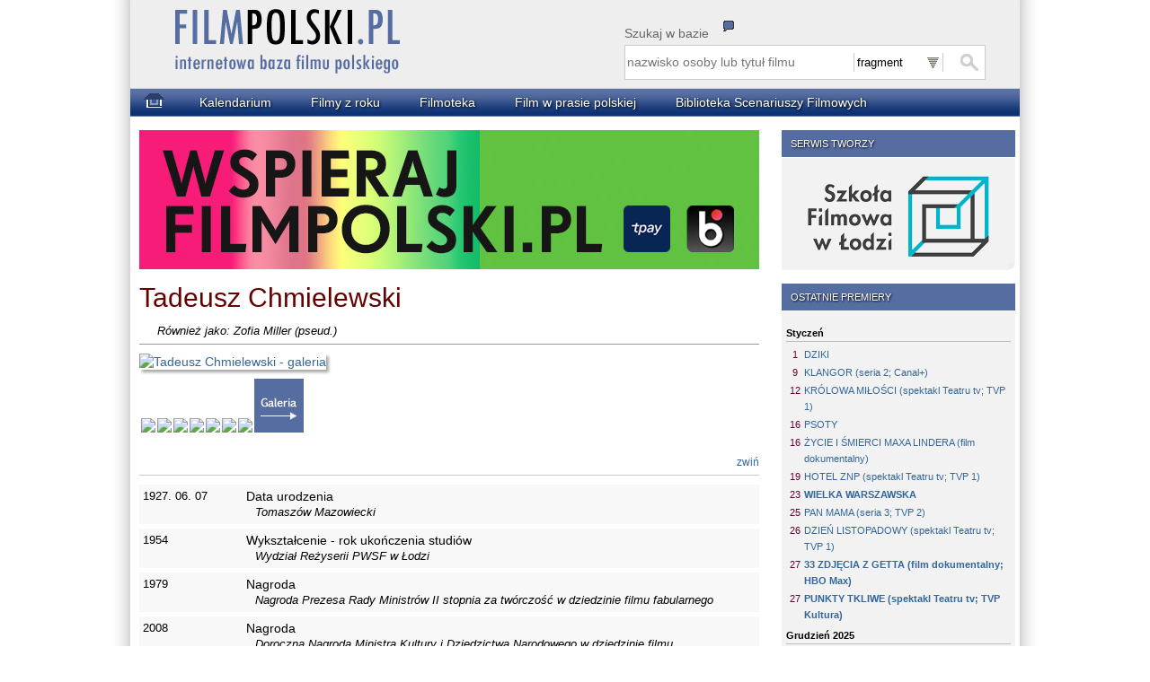

--- FILE ---
content_type: text/html
request_url: https://filmpolski.pl/fp/index.php?osoba=11632
body_size: 11743
content:


<!DOCTYPE html>
<html lang="pl" xmlns:og="http://ogp.me/ns#" xmlns:fb="http://ogp.me/ns/fb#">
<head>
	<!-- Google tag (gtag.js) -->
	<script async src="https://www.googletagmanager.com/gtag/js?id=G-X8CK1765D2"></script>
	<script>
	window.dataLayer = window.dataLayer || [];
	function gtag(){dataLayer.push(arguments);}
	gtag('js', new Date());

	gtag('config', 'G-X8CK1765D2');
	</script>

	<meta charset="UTF-8" />
<title>FilmPolski.pl - Tadeusz Chmielewski</title>	<meta name="description"  content="Baza filmu polskiego" />
	<meta name="keywords" content="" />
	<link href="css/main.css?v=240312a" type="text/css" rel="stylesheet" media="all" />
    <meta name=viewport content="width=device-width">

<!--[if lt IE 7]><style type="text/css">@import "css/ie.css";</style><![endif]-->
<!--[if IE 5]><style type="text/css">@import "css/ie5.css";</style><![endif]-->
  
    <link rel="shortcut icon" href="favicon.ico" type="image/ico" />

<link rel="image_src" href="https://www.filmpolski.pl/fp/img1/logofilmpolski.png" />
<meta property="og:title" content="FilmPolski.pl" />
<meta property="og:type" content="article" />
<meta property="og:url" content="https://www.filmpolski.pl/fp/index.php" />
<meta property="og:image" content="https://www.filmpolski.pl/fp/img1/logofilmpolski.png" />
<meta property="og:site_name" content="FilmPolski" />
<meta property="og:description" content="Baza filmu polskiego" />
<meta property="fb:admins" content="1732470877" />

<!--[if lt IE 9]>
	<script>
	var e = ("abbr,article,aside,audio,canvas,datalist,details," +
	"figure,footer,header,hgroup,mark,menu,meter,nav,output," +
	"progress,section,time,video").split(',');
	for (var i = 0; i < e.length; i++) {
	document.createElement(e[i]);
	}
	</script>
<![endif]-->

<script src="https://ajax.googleapis.com/ajax/libs/jquery/3.7.1/jquery.min.js"></script>
<script type="text/javascript" src="/fp/js/kryt.js"></script>
<script type="text/javascript" src="/fp/js/pokzdj.js"></script>

<link rel="search" type="application/opensearchdescription+xml" href="/fp/filmpolski.xml" title="filmpolski.pl" />

<![if !IE]>
<script type="text/javascript">
window.onscroll = scroll;

function scroll () {
	if (window.pageYOffset >1000)
	{
		document.getElementById('dogory_lewe').classList.remove('hidden');
		document.getElementById('dogory_prawe').classList.remove('hidden');
	}
	else	
	{
		document.getElementById('dogory_lewe').classList.add('hidden');
		document.getElementById('dogory_prawe').classList.add('hidden');
	}
}
</script>
<![endif]>
  
</head>
<body id="poczatek">

<div id="fb-root"></div>
<script async defer crossorigin="anonymous" src="https://connect.facebook.net/en_GB/sdk.js#xfbml=1&version=v9.0" nonce="qeQAkPi5"></script>


<div id="kontener">

<div id="naglowek">

<style type="text/css">

#szuktip {
	display:none;
	border:black 1px solid;
	position:absolute;
	top:110px;
	left:550px;
	width:390px;
	z-index:1000;
	background-color:#DDDDDB;
	padding:0 5px;
	border-radius:0 0 10px 0;
	moz-border-radius:0 0 10px 0;
	webkit-border-radius:0 0 10px 0;
	font-size:12px;
	cursor: pointer;
}

#szuktip h1 {
	font-weight:bold;
	margin-bottom:12px;
	margin-left:-5px;
	width:385px;
	color:white;
	text-shadow: black 0.1em 0.1em 0.2em;
	padding:1px 0 0 15px;
	background-color:#566da1;
}

#szuktip strong {
	color:#0B3273;
}

#szuktip p {
	margin-bottom:4px;
	text-indent:10px;
}

#szuktip h1 .x {
	float:right;
	cursor:pointer;
	padding:0 8px;
	border-left:#FFFFFF 1px solid;
	background-color:#660000;
}

#szuktipico {
	position:absolute;
	top:43px;
	left:660px;
	cursor:help;
}


</style>


<script>

function pokaz_tip(id)
{
	var element = document.getElementById(id);
	element.style.display = 'block';
}

function schowaj_tip(id)
{
	var element = document.getElementById(id);
	element.style.display = 'none';
}

</script>

<div id="szuktip" onclick="schowaj_tip('szuktip')">
<h1>Wyszukiwanie<span class="x" title="zamknij podpowiedź">x</span></h1>
<p>Proszę wpisać poszukiwane słowo lub jego fragment.</p>
<p>Opcja <strong>fragment</strong> pozwala wyszukać każde wystąpienie poszukiwanego wyrażenia.</p>
<p>Opcja <strong>początek</strong> pozwala wyszukać wszystkie tytuły i&nbsp;nazwiska rozpoczynające się od wyszukiwanego wyrażenia.<p>
<p>Opcja <strong>dokładnie</strong> wyszukuje tylko te filmy i osoby, których tytuły, imiona i/lub nazwiska są takie same jak wyszukiwane wyrażenie.</p>
<p><strong>WAŻNE!</strong><br />W tytułach filmów w wyszukiwarce nie uwzględniamy występujących w nich znaków przestankowych.<br />
Proszę pamiętać, że każda osoba wpisana jest do bazy w formie „nazwisko, imię”. Wyszukując osoby w opcji początek należy wpisać jej nazwisko lub jego początkowy fragment, w opcji dokładnie należy wpisać np. Kowalski, Jan (nie Jan Kowalski). W tej opcji wpisanie przecinka i spacji JEST KONIECZNE.</p>


</div>

<img id="szuktipico" src="img1/tip.png" onClick="pokaz_tip('szuktip')" title="objaśnienia">

<a href="index.php"><img id="logo" src="img1/logo-oryginal.png?ua" alt="Strona główna"/></a>
<script type="text/javascript" src="js/szukanie.js"></script>

<div id="search-etykieta">Szukaj w bazie</div>
<form id="search-form" action="index.php" method="get">
	
	<fieldset id="wyszukiwarka" > 
		<input type="search" id="search-text" name="szukaj" placeholder="nazwisko osoby lub tytuł filmu" required x-webkit-speech />
        <select id="search-select" name="rodzaj" onChange="zapiszRodzajSzukania(this);">
<option value="1" selected>fragment</option><option value="2">początek</option><option value="3">dokładnie</option>			
        </select>
		<input type="submit" id="search-submit" value="" />

	</fieldset>
    
</form>


</div>



<div id="menu1">

<ol id="menu2">

<li class="menuitem1"><a href="index.php"><img src="img1/home.png"></a></li>
<li class="menuitem"><a href="index.php?kalendarium=01.27">Kalendarium</a></li>
<li class="menuitem"><a href="index.php?filmy_z_roku=2026&typ=2">Filmy z roku</a></li>
<li class="menuitem"><a href="index.php?kino=1">Filmoteka</a></li>
<li class="menuitem"><a href="/rec/index.php/slowo">Film w prasie polskiej</a></li>
<li class="menuitem"><a href="http://cybra.lodz.pl/dlibra/collectiondescription/128" target="_blank">Biblioteka Scenariuszy Filmowych</a></li>

</ol>

</div>
<div id="content">
<div id="sidebar">

<div class="br kontener"><h1>SERWIS TWORZY</h1><div class="notatka_boczna"><a href="http://www.filmschool.lodz.pl" target="_blank"><img class="logoszkoly" src="img1/logo.png"></a></div></div><div class="br kontener"><h1>OSTATNIE PREMIERY</h1><div class="notatka_boczna"><h2>Styczeń</h2>
<ol>
<li class="w1"><div class="dzien">1</div> <a class="tytul" href="index.php/1272813">DZIKI</a></li>
<li class="w1"><div class="dzien">9</div> <a class="tytul" href="index.php/1256274">KLANGOR (seria 2; Canal+)</a></li>
<li class="w1"><div class="dzien">12</div> <a class="tytul" href="index.php/1272814">KRÓLOWA MIŁOŚCI (spektakl Teatru tv; TVP 1)</a></li>
<li class="w1"><div class="dzien">16</div> <a class="tytul" href="index.php/1273240">PSOTY</a></li>
<li class="w1"><div class="dzien">16</div> <a class="tytul" href="index.php/1267070">ŻYCIE I ŚMIERCI MAXA LINDERA (film dokumentalny)</a></li>
<li class="w1"><div class="dzien">19</div> <a class="tytul" href="index.php/1271318">HOTEL ZNP (spektakl Teatru tv; TVP 1)</a></li>
<li class="w1"><div class="dzien">23</div> <strong><a class="tytul" href="index.php/1267934">WIELKA WARSZAWSKA</a></strong></li>
<li class="w1"><div class="dzien">25</div> <a class="tytul" href="index.php/1270020">PAN MAMA (seria 3; TVP 2)</a></li>
<li class="w1"><div class="dzien">26</div> <a class="tytul" href="index.php/1272815">DZIEŃ LISTOPADOWY (spektakl Teatru tv; TVP 1)</a></li>
<li class="w1"><div class="dzien">27</div> <strong><a class="tytul" href="index.php/1272926">33 ZDJĘCIA Z GETTA (film dokumentalny; HBO Max)</a></strong></li>
<li class="w1"><div class="dzien">27</div> <strong><a class="tytul" href="index.php/1273285">PUNKTY TKLIWE (spektakl Teatru tv; TVP Kultura)</a></strong></li>
</ol>
<h2>Grudzień 2025</h2>
<ol>
<li class="w1"><div class="dzien">1</div> <a class="tytul" href="index.php/1272283">WYCINKA (spektakl Teatru tv; TVP 1)</a></li>
<li class="w1"><div class="dzien">5</div> <a class="tytul" href="index.php/1264558">BRAT</a></li>
<li class="w1"><div class="dzien">5</div> <a class="tytul" href="index.php/1272809">MIKOŁAJ NA SYGNALE 2. ZDĄŻYĆ PRZED WIGILIĄ (TVP VOD)</a></li>
<li class="w1"><div class="dzien">12</div> <a class="tytul" href="index.php/1267700">CAMPER</a></li>
<li class="w1"><div class="dzien">15</div> <a class="tytul" href="index.php/1272325">BIAŁA BLUZKA (spektakl Teatru tv; TVP 1)</a></li>
<li class="w1"><div class="dzien">17</div> <a class="tytul" href="index.php/1272649">ZABIĆ MISS (serial dokumentalny; HBO Max)</a></li>
<li class="w1"><div class="dzien">26</div> <a class="tytul" href="index.php/1271186">NIEBO. ROK W PIEKLE (serial tv; HBO Max)</a></li>
</ol>
</div></div><div class="br kontener"><h1>ZMARLI</h1><div class="notatka_boczna"><h2>Styczeń</h2>
<ol>
<li class="w1"><div class="dzien">3</div> <a class="tytul"href="index.php/1116797">Andrzej Paczkowski</a></li>
<li class="w1"><div class="dzien">8</div> <a class="tytul"href="index.php/1116455">Ewa Sałużanka</a></li>
<li class="w1"><div class="dzien">18</div> <a class="tytul"href="index.php/1186619">Halina Filek-Marszałek</a></li>
<li class="w1"><div class="dzien">18</div> <a class="tytul"href="index.php/11100696">Urszula Mazurek</a></li>
</ol>
<h2>Grudzień 2025</h2>
<ol>
<li class="w1"><div class="dzien">1</div> <a class="tytul"href="index.php/113234">Robert Czesak</a></li>
<li class="w1"><div class="dzien">3</div> <a class="tytul"href="index.php/1123332">Paweł Hartlieb</a></li>
<li class="w1"><div class="dzien">3</div> <a class="tytul"href="index.php/119023">Zofia Ołdak</a></li>
<li class="w1"><div class="dzien">4</div> <a class="tytul"href="index.php/1148851">Rafał Kołsut</a></li>
<li class="w1"><div class="dzien">6</div> <a class="tytul"href="index.php/113745">Romuald Michalewski</a></li>
<li class="w1"><div class="dzien">7</div> <a class="tytul"href="index.php/1183414">Piotr Cieplak</a></li>
<li class="w1"><div class="dzien">7</div> <a class="tytul"href="index.php/1113097">Jacek Parol</a></li>
<li class="w1"><div class="dzien">12</div> <a class="tytul"href="index.php/112702">Janusz Cichalewski</a></li>
<li class="w1"><div class="dzien">12</div> <a class="tytul"href="index.php/114332">Magda Umer</a></li>
<li class="w1"><div class="dzien">14</div> <a class="tytul"href="index.php/1156589">Oliwia Przecherska</a></li>
<li class="w1"><div class="dzien">20</div> <a class="tytul"href="index.php/1114930">Michał Urbaniak</a></li>
<li class="w1"><div class="dzien">23</div> <a class="tytul"href="index.php/1132835">Andrzej Paweł Wojciechowski</a></li>
<li class="w1"><div class="dzien">27</div> <a class="tytul"href="index.php/1174143">Ireneusz Pastuszak</a></li>
<li class="w1"><div class="dzien">27</div> <a class="tytul"href="index.php/11113512">Ryszard Szołtysik</a></li>
<li class="w1"><div class="dzien">28</div> <a class="tytul"href="index.php/1145836">Jacek Kulczycki</a></li>
<li class="w1"><div class="dzien">28</div> <a class="tytul"href="index.php/115590">Stanisław Ledóchowski</a></li>
</ol></div></div><div class="br kontener"><h1>27 stycznia</h1><div class="notatka_boczna"><h2>Urodzili się:</h2><ol><li class="w1"><span class="rok">1901</span> <a href="index.php/1112035">Jan Kurnakowicz</a></li><li class="w1"><span class="rok">1949</span> <a href="index.php/114775">Zbigniew Rybczyński</a></li></ol><h2>Premiery:</h2><ol><li class="w1"><span class="rok">1972</span> <a href="index.php/121093">PERŁA W KORONIE</a></li><li class="w1"><span class="rok">2003</span> <a href="index.php/1211953">NA WSPÓLNEJ</a></li></ol><br /><div class="wiecej"><a href="index.php?kalendarium=01.27">więcej...</a></div></div></div><div class="br kontener"><h1>PLANOWANE PREMIERY</h1><div class="notatka_boczna"><h2>Styczeń</h2>
<ol>
<li class="w1"><div class="dzien">30</div> <a class="tytul" href="index.php/1271679">CHCĘ WIĘCEJ</a></li>
<li class="w1"><div class="dzien">30</div> <a class="tytul" href="index.php/1271647">ZAPISKI ŚMIERTELNIKA</a></li>
</ol>
<h2>Luty</h2>
<ol>
<li class="w1"><div class="dzien">2</div> <a class="tytul" href="index.php/1273129">KRUK Z TOWER (spektakl Teatru tv; TVP 1)</a></li>
<li class="w1"><div class="dzien">6</div> <a class="tytul" href="index.php/1272930">DALEJ JAZDA! 2</a></li>
<li class="w1"><div class="dzien">6</div> <a class="tytul">ORZEŁEK IGGY (film animowany)</a></li>
<li class="w1"><div class="dzien">9</div> <a class="tytul">MŁODE GLINY (serial tv; TVN)</a></li>
<li class="w1"><div class="dzien">11</div> <a class="tytul" href="index.php/1273295">OŁOWIANE DZIECI (serial tv; Netflix)</a></li>
<li class="w1"><div class="dzien">13</div> <a class="tytul" href="index.php/1271961">PIEP*ZYĆ MICKIEWICZA 3</a></li>
<li class="w1"><div class="dzien">20</div> <a class="tytul" href="index.php/1269943">GLORIOUS SUMMER</a></li>
<li class="w1"><div class="dzien">20</div> <a class="tytul" href="index.php/1265824">KICIA KOCIA W PODRÓŻY (film animowany)</a></li>
<li class="w1"><div class="dzien">20</div> <a class="tytul" href="index.php/1271315"> ZIMA POD ZNAKIEM WRONY </a></li>
<li class="w1"><div class="dzien">23</div> <a class="tytul" href="index.php/1272816">EZI (spektakl Teatru tv; TVP 1)</a></li>
<li class="w1"><div class="dzien">24</div> <a class="tytul" href="index.php/1273130">PEWNOŚĆ (spektakl Teatru tv; TVP Kultura)</a></li>
<li class="w1"><div class="dzien">27</div> <a class="tytul" href="index.php/1267753">POJEDYNEK</a></li>
</ol>
<h2>Marzec</h2>
<ol>
<li class="w1"><div class="dzien">6</div> <a class="tytul" href="index.php/1272899">DOBRY CHŁOPIEC</a></li>
<li class="w1"><div class="dzien">6</div> <a class="tytul" href="index.php/1270966">ZA DUŻY NA BAJKI 3</a></li>
<li class="w1"><div class="dzien">13</div> <a class="tytul" href="index.php/1261215">KRÓL DOPALACZY</a></li>
<li class="w1"><div class="dzien">13</div> <a class="tytul" href="index.php/1271240">NIE MA DUCHÓW W MIESZKANIU NA DOBREJ</a></li>
<li class="w1"><div class="dzien">20</div> <a class="tytul">FLEAK. FUTRZAK I JA (film animowany)</a></li>
</ol>
<h2>Kwiecień</h2>
<ol>
<li class="w1"><div class="dzien">17</div> <a class="tytul">MARYJA. MATKA PAPIEŻA (film dokumentalny)</a></li>
<li class="w1"><div class="dzien">17</div> <a class="tytul">PUCIO (film animowany)</a></li>
</ol>
<h2>Maj</h2>
<ol>
<li class="w1"><div class="dzien">29</div> <a class="tytul" href="index.php/1271140">NIESAMOWITE PRZYGODY SKARPETEK 3 (film animowany)</a></li>
</ol>
<h2>Czerwiec</h2>
<ol>
<li class="w1"><div class="dzien">26</div> <a class="tytul">CHŁOPIEC NA KRAŃCACH ŚWIATA (film animowany)</a></li>
</ol>
<h2>Wrzesień</h2>
<ol>
<li class="w1"><div class="dzien">30</div> <a class="tytul" href="index.php/1271156">LALKA</a></li>
</ol>

<h2>Październik</h2>
<ol>
<li class="w1"><div class="dzien">2</div> <a class="tytul">NASZA REWOLUCJA. HISTORIA MIŁOŚCI GRAŻYNY I JACKA KURONIÓW</a></li>
</ol>
<h2>Listopad</h2>
<ol>
<li class="w1"><div class="dzien">6</div> <a class="tytul" href="index.php/1271140">NIESAMOWITE PRZYGODY SKARPETEK 4 (film animowany)</a></li>
<li class="w1"><div class="dzien">6</div> <a class="tytul">PRZEPIS NA ŚWIĘTA</a></li>
</ol></div></div><div class="br kontener"><h1>NAJNOWSZE AKTUALIZACJE W BAZIE</h1><div class="notatka_boczna"><h2>Filmy</h2><ul><li><a href="index.php/1273295">OŁOWIANE DZIECI</a></li><li><a href="index.php/1271961">PIEP*ZYĆ MICKIEWICZA 3</a></li></ul><h2>Zdjęcia</h2><ul><li><a href="index.php/1273295">OŁOWIANE DZIECI</a></li><li><a href="index.php/1271315">WINTER OF THE CROW</a></li></ul><h2>Zwiastuny</h2><ul><li><a href="index.php/1271679">CHCĘ WIĘCEJ</a></li><li><a href="index.php/1272930">DALEJ JAZDA! 2</a></li><li><a href="index.php/1269943">GLORIOUS SUMMER</a></li><li><a href="index.php/1272899">GOOD BOY</a></li><li><a href="index.php/1261215">KRÓL DOPALACZY</a></li><li><a href="index.php/1271240">NIE MA DUCHÓW W MIESZKANIU NA DOBREJ</a></li><li><a href="index.php/1273295">OŁOWIANE DZIECI</a></li><li><a href="index.php/1271961">PIEP*ZYĆ MICKIEWICZA 3</a></li><li><a href="index.php/1267753">POJEDYNEK</a></li><li><a href="index.php/1267934">WIELKA WARSZAWSKA</a></li><li><a href="index.php/1271315">WINTER OF THE CROW</a></li><li><a href="index.php/1271647">ZAPISKI ŚMIERTELNIKA</a></li></ul></div></div><div class="br kontener"><h1>REDAKCJA</h1><div class="notatka_boczna">Jarosław Czembrowski (red. nacz.)<br />Agata Chróścicka<br />Jarosław Grzechowiak<br />Iwona Marchewka<br />Monika Sarwińska<br />Katarzyna Mąka-Malatyńska (filmoteka)<br />Wojciech Krupa (oprogramowanie)<br />Aleksandra Bednarz (oprawa graficzna)<br /><br />Rada naukowa:<br />dr hab. Katarzyna Mąka – Malatyńska<br />dr Anna Zarychta<br />dr hab. Monika Talarczyk<br />dr Marek Rudnicki<br /><br />Biblioteka PWSFTviT<br />ul. Targowa 61/63<br />90-323 Łódź<br />Tel.: 42 6345875<br />e-mail: <a href="mailto:filmpolski@filmschool.lodz.pl">filmpolski@filmschool.lodz.pl</a><br /></div></div><div class="br kontener"><h1>WSPIERAJĄ NAS</h1><div class="notatka_boczna"><a href="https://pisf.pl" target="_blank"><img class="logo" src="img1/pisf_nowe.png" width="200"></a><br /><a href="https://www.sfp.org.pl/" target="_blank"><img class="logo" src="img1/sfp.png" width="200"></a><br /><a href="https://www.zapa.org.pl/" target="_blank"><img class="logo" src="img1/zapa.png" width="90"></a></div></div><div class="br kontener"><h1>WSPIERAMY</h1><div class="notatka_boczna"><a href="https://etiudy.filmschool.lodz.pl/" target="_blank"><img class="logo" src="img1/archiwum_logo.png" width="200"></a></div></div>
</div>  <!-- sidebar -->

<div id="tresc">

<script type="text/javascript" src="js/chowaj.js"></script>
<script type="text/javascript" src="js/osoba_sterowanie.js?v=240303a"></script>


<article id="osoba">

<div class="wazny_banner"><a href="https://filmpolski.pl/fp/index.php?premium"><img src="imgnews/male/987.jpg"></a></div>

<h1>Tadeusz Chmielewski</h1>
<p class="innenazwiska"><small>Również jako: Zofia Miller (pseud.)</small></p>
<div class="koniecnaglowka"></div>
<dl style="width: 685px;" class="zdjecie"><dt><a oncontextmenu="return false" href="index.php/14632" title="Tadeusz Chmielewski - galeria" class="img"><img src="/z1/32o/632_1.jpg" alt="Tadeusz Chmielewski - galeria" /></a></dt></dl><div class="galeria_mala"><a href="index.php?fotos=162274_104&galeria=14632"><img class="bezcienia" src="../z1/74i/2274_104.jpg" height="60"></a><a href="index.php?fotos=162274_77&galeria=14632"><img class="bezcienia" src="../z1/74i/2274_77.jpg" height="60"></a><a href="index.php?fotos=162274_60&galeria=14632"><img class="bezcienia" src="../z1/74i/2274_60.jpg" height="60"></a><a href="index.php?fotos=162274_59&galeria=14632"><img class="bezcienia" src="../z1/74i/2274_59.jpg" height="60"></a><a href="index.php?fotos=162274_48&galeria=14632"><img class="bezcienia" src="../z1/74i/2274_48.jpg" height="60"></a><a href="index.php?fotos=162274_42&galeria=14632"><img class="bezcienia" src="../z1/74i/2274_42.jpg" height="60"></a><a href="index.php?fotos=162274_41&galeria=14632"><img class="bezcienia" src="../z1/74i/2274_41.jpg" height="60"></a><a href="index.php/14632"><img class="bezcienia" src="img1/do_galerii.png"></a></div>
<h2>&nbsp;<div class="sterowanie"><span id="osoba_daty_schowaj" class="jslink" onclick="pzz_daty('osoba_daty_ur','osoba_daty','osoba_daty_schowaj')">zwiń</span></div></h2>
<ul id="osoba_daty" style="display: block;">
<li><div class="data">1927. 06. 07</div><div class="dataopis">Data urodzenia <div class="dataopisszczeg"> Tomaszów Mazowiecki</div></div></li>
<li><div class="data">1954</div><div class="dataopis">Wykształcenie - rok ukończenia studiów <div class="dataopisszczeg"> Wydział Reżyserii PWSF w Łodzi</div></div></li>
<li><div class="data">1979</div><div class="dataopis">Nagroda <div class="dataopisszczeg"> Nagroda Prezesa Rady Ministrów II stopnia za twórczość w dziedzinie filmu fabularnego</div></div></li>
<li><div class="data">2008</div><div class="dataopis">Nagroda <div class="dataopisszczeg"> Doroczna Nagroda Ministra Kultury i Dziedzictwa Narodowego w dziedzinie filmu</div></div></li>
<li><div class="data">2008</div><div class="dataopis">Odznaczenie <div class="dataopisszczeg"> Złoty Medal "Zasłużony Kulturze Gloria Artis"</div></div></li>
<li><div class="data">2010</div><div class="dataopis">Nagroda <div class="dataopisszczeg"> Nagroda Honorowa "Pióro Mistrza" za całokształt twórczości na Festiwalu Filmowym i Artystycznym "Lato Filmów" w Warszawie</div></div></li>
<li><div class="data">2010</div><div class="dataopis">Nagroda <div class="dataopisszczeg"> Nagroda Stowarzyszenia Filmowców Polskich za całokształ dokonań artystycznych</div></div></li>
<li><div class="data">2011</div><div class="dataopis">Nagroda <div class="dataopisszczeg"> <a href="index.php/11223210">Polska Nagroda Filmowa "Orzeł"</a> w kategorii: Nagroda za Osiągnięcia Życia</div></div></li>
<li><div class="data">2012</div><div class="dataopis">Nagroda <div class="dataopisszczeg"> Nagroda Honorowa na 20. Ogólnopolskim Festiwalu Sztuki Filmowej "Prowincjonalia" we Wrześni za "oswajanie rzeczywistości, która czasami bywa groteskowa, za łagodzenie uśmiechem wielu obszarów naszego życia, za wyjątkowy profesjonalizm w uprawianiu kina wielu gatunków i za pozbawienie nas lęku przed kolejnym, nieuniknionym poniedziałkiem"</div></div></li>
<li><div class="data">2015</div><div class="dataopis">Nagroda <div class="dataopisszczeg"> Nagroda Specjalna "Platynowe Lwy" za całokształt twórczości na 40. <a href="index.php/11224340">Festiwalu Filmowym</a> w Gdyni</div></div></li>
<li><div class="data">2016. 12. 04</div><div class="dataopis">Data śmierci <div class="dataopisszczeg"> Warszawa; pochowany na Cmentarzu Wojskowym na Powązkach (kwatera G Tuje 27)</div></div></li>
</ul>

<ul id="osoba_daty_ur" style="display: none;">
<li><div class="data">1927. 06. 07</div><div class="dataopis">Data urodzenia <div class="dataopisszczeg"> Tomaszów Mazowiecki</div></div></li>
<li><div class="data">2016. 12. 04</div><div class="dataopis">Data śmierci <div class="dataopisszczeg"> Warszawa; pochowany na Cmentarzu Wojskowym na Powązkach (kwatera G Tuje 27)</div></div></li>
</ul>

<p class="opis">Reżyser i producent filmowy. Działacz Stowarzyszenia Filmowców Polskich, wiceprezes w latach 1983-87. Kierownik artystyczny Zespołu Filmowego "Oko". W latach 1987-89 członek Komitetu Kinematografii. Członek Polskiej Akademii Filmowej.</p>

<h2>Filmografia<div class="sterowanie"><span id="fsbut1" class="jslink" onclick="pokazChronologicznieNowe(this);">chronologicznie &darr;&nbsp;</span><span id="fsbut2" class="jslink" onclick="pokazChronologicznieStare(this);")">&nbsp;&uarr;&nbsp;</span> | <span id="fsbut3" class="jslink" onclick="pokazWgRodzajow(this);">wg rodzajów</span> | <span id="fsbut4" style="font-weight:bold;" class="jslink" onclick="pokazWgFunkcji(this);">wg funkcji</span> | <span id="filmografia_schowaj" class="jslink" onclick="zwinFilmografie();">zwiń</span></div></h2><div id="filmografia" style="display: block;">
<ul id="filmografia_chronologicznie_nowe" class="hidden">
<li><div class="data">2012</div><div class="tytul"><a href="index.php/1228043">PIĄTA PORA ROKU</a></div><div class="rodzajfilmu">Film fabularny</div> <div class="funkcja">Koproducent </div></li>
<li><div class="data">2011</div><div class="tytul"><a href="index.php/1226309">RÓŻA</a></div><div class="rodzajfilmu">Film fabularny</div> <div class="funkcja">Koproducent </div></li>
<li><div class="data">2009</div><div class="tytul"><a href="index.php/1221843">GALERIANKI</a></div><div class="rodzajfilmu">Film fabularny</div> <div class="funkcja">Koproducent </div></li>
<li><div class="data">2009</div><div class="tytul"><a href="index.php/1221924">U PANA BOGA ZA MIEDZĄ</a></div><div class="rodzajfilmu">Film fabularny</div> <div class="funkcja">Producent </div></li>
<li><div class="data">2007 - 2009</div><div class="tytul"><a href="index.php/1222140">U PANA BOGA W OGRÓDKU</a></div><div class="rodzajfilmu">Serial fabularny</div> <div class="funkcja">Producent </div></li>
<li><div class="data">2007</div><div class="tytul"><a href="index.php/1217846">U PANA BOGA W OGRÓDKU</a></div><div class="rodzajfilmu">Film fabularny</div> <div class="funkcja">Producent </div></li>
<li><div class="data">2003</div><div class="tytul"><a href="index.php/1211581">SHOW</a></div><div class="rodzajfilmu">Film fabularny</div> <div class="funkcja">Producent </div></li>
<li><div class="data">2000</div><div class="tytul"><a href="index.php/128092">SOKOLIAR TOMAS</a></div><div class="rodzajfilmu">Film fabularny</div> <div class="funkcja">Koproducent (ze strony polskiej) </div></li>
<li><div class="data">2000</div><div class="tytul"><a href="index.php/128086">TO JA, ZŁODZIEJ</a></div><div class="rodzajfilmu">Film fabularny</div> <div class="funkcja">Koproducent </div></li>
<li><div class="data">1998</div><div class="tytul"><a href="index.php/127174">U PANA BOGA ZA PIECEM</a></div><div class="rodzajfilmu">Film fabularny</div> <div class="funkcja">Scenariusz (w napisach preudonim: Zofia Miller) </div></li>
<li><div class="data">1996</div><div class="tytul"><a href="index.php/127051">UCIECZKA</a></div><div class="rodzajfilmu">Film fabularny</div> <div class="funkcja">Producent </div></li>
<li><div class="data">1992</div><div class="tytul"><a href="index.php/123382">SMACZNEGO TELEWIZORKU</a></div><div class="rodzajfilmu">Film fabularny</div> <div class="funkcja">Producent </div></li>
<li><div class="data">1986</div><div class="tytul"><a href="index.php/121781">INNA WYSPA</a></div><div class="rodzajfilmu">Film fabularny</div> <div class="funkcja">Opieka artystyczna </div></li>
<li><div class="data">1986</div><div class="tytul"><a href="index.php/122424">NIKT NIE JEST WINIEN</a></div><div class="rodzajfilmu">Film fabularny</div> <div class="funkcja">Opieka artystyczna </div></li>
<li><div class="data">1984</div><div class="tytul"><a href="index.php/121293">TRZY STOPY NAD ZIEMIĄ</a></div><div class="rodzajfilmu">Film fabularny</div> <div class="funkcja">Opieka pedagogiczna </div></li>
<li><div class="data">1983</div><div class="tytul"><a href="index.php/122225">WIERNA RZEKA</a></div><div class="rodzajfilmu">Film fabularny</div> <div class="funkcja">Reżyseria, Scenariusz, Obsada aktorska (nie występuje w napisach) </div></li>
<li><div class="data">1981</div><div class="tytul"><a href="index.php/124039">KSIĄŻĘ</a></div><div class="rodzajfilmu">Film fabularny - telewizyjny</div> <div class="funkcja">Opieka artystyczna </div></li>
<li><div class="data">1978</div><div class="tytul"><a href="index.php/12652">WŚRÓD NOCNEJ CISZY</a></div><div class="rodzajfilmu">Film fabularny</div> <div class="funkcja">Reżyseria, Scenariusz, Obsada aktorska (technik policyjny; rola dubbingowana przez <a href="index.php/1196">Jerzego Bończaka</a>; nie występuje w napisach) </div></li>
<li><div class="data">1974</div><div class="tytul"><a href="index.php/12314">PEŁNIA NAD GŁOWAMI</a></div><div class="rodzajfilmu">Film fabularny</div> <div class="funkcja">Scenariusz </div></li>
<li><div class="data">1974</div><div class="tytul"><a href="index.php/1237">WIOSNA PANIE SIERŻANCIE</a></div><div class="rodzajfilmu">Film fabularny</div> <div class="funkcja">Reżyseria, Scenariusz, Obsada aktorska (strażak na wieży; nie występuje w napisach) </div></li>
<li><div class="data">1971</div><div class="tytul"><a href="index.php/121328">NIE LUBIĘ PONIEDZIAŁKU</a></div><div class="rodzajfilmu">Film fabularny</div> <div class="funkcja">Reżyseria, Scenariusz, Dialogi, Obsada aktorska (ziewający robotnik; nie występuje w napisach) </div></li>
<li><div class="data">1969</div><div class="tytul"><a href="index.php/121115">JAK ROZPĘTAŁEM DRUGĄ WOJNĘ ŚWIATOWĄ</a></div><div class="rodzajfilmu">Film fabularny</div> <div class="funkcja">Reżyseria, Scenariusz </div></li>
<li><div class="data">1966</div><div class="tytul"><a href="index.php/121797">PIECZONE GOŁĄBKI</a></div><div class="rodzajfilmu">Film fabularny</div> <div class="funkcja">Reżyseria, Scenariusz, Obsada aktorska (robotnik Chmielewski; nie występuje w napisach) </div></li>
<li><div class="data">1965</div><div class="tytul"><a href="index.php/32948">NIEPOKÓJ</a></div><div class="rodzajfilmu">Etiuda szkolna</div> <div class="funkcja">Opieka pedagogiczna </div></li>
<li><div class="data">1965</div><div class="tytul"><a href="index.php/32915">ZNAJOMI</a></div><div class="rodzajfilmu">Etiuda szkolna</div> <div class="funkcja">Opieka pedagogiczna </div></li>
<li><div class="data">1964</div><div class="tytul"><a href="index.php/32873">DWOJE</a></div><div class="rodzajfilmu">Etiuda szkolna</div> <div class="funkcja">Opieka pedagogiczna </div></li>
<li><div class="data">1964</div><div class="tytul"><a href="index.php/32834">NAJPIĘKNIEJSZA</a></div><div class="rodzajfilmu">Etiuda szkolna</div> <div class="funkcja">Opieka pedagogiczna </div></li>
<li><div class="data">1964</div><div class="tytul"><a href="index.php/32856">SZCZĄTKI NASZYCH PRZODKÓW</a></div><div class="rodzajfilmu">Etiuda szkolna</div> <div class="funkcja">Opieka pedagogiczna </div></li>
<li><div class="data">1964</div><div class="tytul"><a href="index.php/32893">SZCZĘŚLIWY ZNALAZCA</a></div><div class="rodzajfilmu">Etiuda szkolna</div> <div class="funkcja">Opieka pedagogiczna </div></li>
<li><div class="data">1963</div><div class="tytul"><a href="index.php/121972">GDZIE JEST GENERAŁ...</a></div><div class="rodzajfilmu">Film fabularny</div> <div class="funkcja">Reżyseria, Scenariusz, Obsada aktorska (żołnierz z czajnikiem; twarz reżysera pojawia się także na zdjęciu, jako poszukiwanego oficera niemieckiego; nie występuje w napisach) </div></li>
<li><div class="data">1961</div><div class="tytul"><a href="index.php/122118">DWAJ PANOWIE "N"</a></div><div class="rodzajfilmu">Film fabularny</div> <div class="funkcja">Reżyseria, Scenariusz, Obsada aktorska (handlarz na bazarze; nie występuje w napisach) </div></li>
<li><div class="data">1960</div><div class="tytul"><a href="index.php/122274">WALET PIKOWY</a></div><div class="rodzajfilmu">Film fabularny</div> <div class="funkcja">Reżyseria, Scenariusz </div></li>
<li><div class="data">1958</div><div class="tytul"><a href="index.php/122330">DWOJE Z WIELKIEJ RZEKI</a></div><div class="rodzajfilmu">Film fabularny</div> <div class="funkcja">Współpraca reżyserska </div></li>
<li><div class="data">1957</div><div class="tytul"><a href="index.php/122363">EWA CHCE SPAĆ</a></div><div class="rodzajfilmu">Film fabularny</div> <div class="funkcja">Reżyseria, Scenariusz </div></li>
<li><div class="data">1956</div><div class="tytul"><a href="index.php/122445">TAJEMNICA DZIKIEGO SZYBU</a></div><div class="rodzajfilmu">Film fabularny</div> <div class="funkcja">Asystent reżysera </div></li>
<li><div class="data">1955</div><div class="tytul"><a href="index.php/122441">PODHALE W OGNIU</a></div><div class="rodzajfilmu">Film fabularny</div> <div class="funkcja">Asystent reżysera </div></li>
<li><div class="data">1953</div><div class="tytul"><a href="index.php/32202">CHLEB</a></div><div class="rodzajfilmu">Etiuda szkolna</div> <div class="funkcja">Reżyseria, Scenariusz </div></li>
<li><div class="data">1951</div><div class="tytul"><a href="index.php/32156">KIEROWCY PKS</a></div><div class="rodzajfilmu">Etiuda szkolna</div> <div class="funkcja">Asystent reżysera </div></li>
</ul>

<ul id="filmografia_chronologicznie_stare" class="hidden">
<li><div class="data">1951</div><div class="tytul"><a href="index.php/32156">KIEROWCY PKS</a></div><div class="rodzajfilmu">Etiuda szkolna</div> <div class="funkcja">Asystent reżysera </div></li>
<li><div class="data">1953</div><div class="tytul"><a href="index.php/32202">CHLEB</a></div><div class="rodzajfilmu">Etiuda szkolna</div> <div class="funkcja">Reżyseria, Scenariusz </div></li>
<li><div class="data">1955</div><div class="tytul"><a href="index.php/122441">PODHALE W OGNIU</a></div><div class="rodzajfilmu">Film fabularny</div> <div class="funkcja">Asystent reżysera </div></li>
<li><div class="data">1956</div><div class="tytul"><a href="index.php/122445">TAJEMNICA DZIKIEGO SZYBU</a></div><div class="rodzajfilmu">Film fabularny</div> <div class="funkcja">Asystent reżysera </div></li>
<li><div class="data">1957</div><div class="tytul"><a href="index.php/122363">EWA CHCE SPAĆ</a></div><div class="rodzajfilmu">Film fabularny</div> <div class="funkcja">Reżyseria, Scenariusz </div></li>
<li><div class="data">1958</div><div class="tytul"><a href="index.php/122330">DWOJE Z WIELKIEJ RZEKI</a></div><div class="rodzajfilmu">Film fabularny</div> <div class="funkcja">Współpraca reżyserska </div></li>
<li><div class="data">1960</div><div class="tytul"><a href="index.php/122274">WALET PIKOWY</a></div><div class="rodzajfilmu">Film fabularny</div> <div class="funkcja">Reżyseria, Scenariusz </div></li>
<li><div class="data">1961</div><div class="tytul"><a href="index.php/122118">DWAJ PANOWIE "N"</a></div><div class="rodzajfilmu">Film fabularny</div> <div class="funkcja">Reżyseria, Scenariusz, Obsada aktorska (handlarz na bazarze; nie występuje w napisach) </div></li>
<li><div class="data">1963</div><div class="tytul"><a href="index.php/121972">GDZIE JEST GENERAŁ...</a></div><div class="rodzajfilmu">Film fabularny</div> <div class="funkcja">Reżyseria, Scenariusz, Obsada aktorska (żołnierz z czajnikiem; twarz reżysera pojawia się także na zdjęciu, jako poszukiwanego oficera niemieckiego; nie występuje w napisach) </div></li>
<li><div class="data">1964</div><div class="tytul"><a href="index.php/32893">SZCZĘŚLIWY ZNALAZCA</a></div><div class="rodzajfilmu">Etiuda szkolna</div> <div class="funkcja">Opieka pedagogiczna </div></li>
<li><div class="data">1964</div><div class="tytul"><a href="index.php/32856">SZCZĄTKI NASZYCH PRZODKÓW</a></div><div class="rodzajfilmu">Etiuda szkolna</div> <div class="funkcja">Opieka pedagogiczna </div></li>
<li><div class="data">1964</div><div class="tytul"><a href="index.php/32834">NAJPIĘKNIEJSZA</a></div><div class="rodzajfilmu">Etiuda szkolna</div> <div class="funkcja">Opieka pedagogiczna </div></li>
<li><div class="data">1964</div><div class="tytul"><a href="index.php/32873">DWOJE</a></div><div class="rodzajfilmu">Etiuda szkolna</div> <div class="funkcja">Opieka pedagogiczna </div></li>
<li><div class="data">1965</div><div class="tytul"><a href="index.php/32915">ZNAJOMI</a></div><div class="rodzajfilmu">Etiuda szkolna</div> <div class="funkcja">Opieka pedagogiczna </div></li>
<li><div class="data">1965</div><div class="tytul"><a href="index.php/32948">NIEPOKÓJ</a></div><div class="rodzajfilmu">Etiuda szkolna</div> <div class="funkcja">Opieka pedagogiczna </div></li>
<li><div class="data">1966</div><div class="tytul"><a href="index.php/121797">PIECZONE GOŁĄBKI</a></div><div class="rodzajfilmu">Film fabularny</div> <div class="funkcja">Reżyseria, Scenariusz, Obsada aktorska (robotnik Chmielewski; nie występuje w napisach) </div></li>
<li><div class="data">1969</div><div class="tytul"><a href="index.php/121115">JAK ROZPĘTAŁEM DRUGĄ WOJNĘ ŚWIATOWĄ</a></div><div class="rodzajfilmu">Film fabularny</div> <div class="funkcja">Reżyseria, Scenariusz </div></li>
<li><div class="data">1971</div><div class="tytul"><a href="index.php/121328">NIE LUBIĘ PONIEDZIAŁKU</a></div><div class="rodzajfilmu">Film fabularny</div> <div class="funkcja">Reżyseria, Scenariusz, Dialogi, Obsada aktorska (ziewający robotnik; nie występuje w napisach) </div></li>
<li><div class="data">1974</div><div class="tytul"><a href="index.php/1237">WIOSNA PANIE SIERŻANCIE</a></div><div class="rodzajfilmu">Film fabularny</div> <div class="funkcja">Reżyseria, Scenariusz, Obsada aktorska (strażak na wieży; nie występuje w napisach) </div></li>
<li><div class="data">1974</div><div class="tytul"><a href="index.php/12314">PEŁNIA NAD GŁOWAMI</a></div><div class="rodzajfilmu">Film fabularny</div> <div class="funkcja">Scenariusz </div></li>
<li><div class="data">1978</div><div class="tytul"><a href="index.php/12652">WŚRÓD NOCNEJ CISZY</a></div><div class="rodzajfilmu">Film fabularny</div> <div class="funkcja">Reżyseria, Scenariusz, Obsada aktorska (technik policyjny; rola dubbingowana przez <a href="index.php/1196">Jerzego Bończaka</a>; nie występuje w napisach) </div></li>
<li><div class="data">1981</div><div class="tytul"><a href="index.php/124039">KSIĄŻĘ</a></div><div class="rodzajfilmu">Film fabularny - telewizyjny</div> <div class="funkcja">Opieka artystyczna </div></li>
<li><div class="data">1983</div><div class="tytul"><a href="index.php/122225">WIERNA RZEKA</a></div><div class="rodzajfilmu">Film fabularny</div> <div class="funkcja">Reżyseria, Scenariusz, Obsada aktorska (nie występuje w napisach) </div></li>
<li><div class="data">1984</div><div class="tytul"><a href="index.php/121293">TRZY STOPY NAD ZIEMIĄ</a></div><div class="rodzajfilmu">Film fabularny</div> <div class="funkcja">Opieka pedagogiczna </div></li>
<li><div class="data">1986</div><div class="tytul"><a href="index.php/122424">NIKT NIE JEST WINIEN</a></div><div class="rodzajfilmu">Film fabularny</div> <div class="funkcja">Opieka artystyczna </div></li>
<li><div class="data">1986</div><div class="tytul"><a href="index.php/121781">INNA WYSPA</a></div><div class="rodzajfilmu">Film fabularny</div> <div class="funkcja">Opieka artystyczna </div></li>
<li><div class="data">1992</div><div class="tytul"><a href="index.php/123382">SMACZNEGO TELEWIZORKU</a></div><div class="rodzajfilmu">Film fabularny</div> <div class="funkcja">Producent </div></li>
<li><div class="data">1996</div><div class="tytul"><a href="index.php/127051">UCIECZKA</a></div><div class="rodzajfilmu">Film fabularny</div> <div class="funkcja">Producent </div></li>
<li><div class="data">1998</div><div class="tytul"><a href="index.php/127174">U PANA BOGA ZA PIECEM</a></div><div class="rodzajfilmu">Film fabularny</div> <div class="funkcja">Scenariusz (w napisach preudonim: Zofia Miller) </div></li>
<li><div class="data">2000</div><div class="tytul"><a href="index.php/128086">TO JA, ZŁODZIEJ</a></div><div class="rodzajfilmu">Film fabularny</div> <div class="funkcja">Koproducent </div></li>
<li><div class="data">2000</div><div class="tytul"><a href="index.php/128092">SOKOLIAR TOMAS</a></div><div class="rodzajfilmu">Film fabularny</div> <div class="funkcja">Koproducent (ze strony polskiej) </div></li>
<li><div class="data">2003</div><div class="tytul"><a href="index.php/1211581">SHOW</a></div><div class="rodzajfilmu">Film fabularny</div> <div class="funkcja">Producent </div></li>
<li><div class="data">2007</div><div class="tytul"><a href="index.php/1217846">U PANA BOGA W OGRÓDKU</a></div><div class="rodzajfilmu">Film fabularny</div> <div class="funkcja">Producent </div></li>
<li><div class="data">2007 - 2009</div><div class="tytul"><a href="index.php/1222140">U PANA BOGA W OGRÓDKU</a></div><div class="rodzajfilmu">Serial fabularny</div> <div class="funkcja">Producent </div></li>
<li><div class="data">2009</div><div class="tytul"><a href="index.php/1221924">U PANA BOGA ZA MIEDZĄ</a></div><div class="rodzajfilmu">Film fabularny</div> <div class="funkcja">Producent </div></li>
<li><div class="data">2009</div><div class="tytul"><a href="index.php/1221843">GALERIANKI</a></div><div class="rodzajfilmu">Film fabularny</div> <div class="funkcja">Koproducent </div></li>
<li><div class="data">2011</div><div class="tytul"><a href="index.php/1226309">RÓŻA</a></div><div class="rodzajfilmu">Film fabularny</div> <div class="funkcja">Koproducent </div></li>
<li><div class="data">2012</div><div class="tytul"><a href="index.php/1228043">PIĄTA PORA ROKU</a></div><div class="rodzajfilmu">Film fabularny</div> <div class="funkcja">Koproducent </div></li>
</ul>

<ul id="filmografia_wg_rodzajow" class="hidden">
<h3 id="rodzaj1">Film fabularny<div class="sterowanie"><span id="frodzaj1_schowaj" class="jslink" onclick="pzz('frodzaj1','frodzaj1_schowaj')">schowaj</span></div></h3>
<div id="frodzaj1" style="display: block;">

<li><div class="data">2012</div><div class="tytul"><a href="index.php/1228043">PIĄTA PORA ROKU</a></div><div class="rodzajfilmu">Film fabularny</div> <div class="funkcja">Koproducent </div></li>

<li><div class="data">2011</div><div class="tytul"><a href="index.php/1226309">RÓŻA</a></div><div class="rodzajfilmu">Film fabularny</div> <div class="funkcja">Koproducent </div></li>

<li><div class="data">2009</div><div class="tytul"><a href="index.php/1221843">GALERIANKI</a></div><div class="rodzajfilmu">Film fabularny</div> <div class="funkcja">Koproducent </div></li>

<li><div class="data">2009</div><div class="tytul"><a href="index.php/1221924">U PANA BOGA ZA MIEDZĄ</a></div><div class="rodzajfilmu">Film fabularny</div> <div class="funkcja">Producent </div></li>

<li><div class="data">2007</div><div class="tytul"><a href="index.php/1217846">U PANA BOGA W OGRÓDKU</a></div><div class="rodzajfilmu">Film fabularny</div> <div class="funkcja">Producent </div></li>

<li><div class="data">2003</div><div class="tytul"><a href="index.php/1211581">SHOW</a></div><div class="rodzajfilmu">Film fabularny</div> <div class="funkcja">Producent </div></li>

<li><div class="data">2000</div><div class="tytul"><a href="index.php/128092">SOKOLIAR TOMAS</a></div><div class="rodzajfilmu">Film fabularny</div> <div class="funkcja">Koproducent (ze strony polskiej) </div></li>

<li><div class="data">2000</div><div class="tytul"><a href="index.php/128086">TO JA, ZŁODZIEJ</a></div><div class="rodzajfilmu">Film fabularny</div> <div class="funkcja">Koproducent </div></li>

<li><div class="data">1998</div><div class="tytul"><a href="index.php/127174">U PANA BOGA ZA PIECEM</a></div><div class="rodzajfilmu">Film fabularny</div> <div class="funkcja">Scenariusz (w napisach preudonim: Zofia Miller) </div></li>

<li><div class="data">1996</div><div class="tytul"><a href="index.php/127051">UCIECZKA</a></div><div class="rodzajfilmu">Film fabularny</div> <div class="funkcja">Producent </div></li>

<li><div class="data">1992</div><div class="tytul"><a href="index.php/123382">SMACZNEGO TELEWIZORKU</a></div><div class="rodzajfilmu">Film fabularny</div> <div class="funkcja">Producent </div></li>

<li><div class="data">1986</div><div class="tytul"><a href="index.php/121781">INNA WYSPA</a></div><div class="rodzajfilmu">Film fabularny</div> <div class="funkcja">Opieka artystyczna </div></li>

<li><div class="data">1986</div><div class="tytul"><a href="index.php/122424">NIKT NIE JEST WINIEN</a></div><div class="rodzajfilmu">Film fabularny</div> <div class="funkcja">Opieka artystyczna </div></li>

<li><div class="data">1984</div><div class="tytul"><a href="index.php/121293">TRZY STOPY NAD ZIEMIĄ</a></div><div class="rodzajfilmu">Film fabularny</div> <div class="funkcja">Opieka pedagogiczna </div></li>

<li><div class="data">1983</div><div class="tytul"><a href="index.php/122225">WIERNA RZEKA</a></div><div class="rodzajfilmu">Film fabularny</div> <div class="funkcja">Reżyseria, Scenariusz, Obsada aktorska (nie występuje w napisach) </div></li>

<li><div class="data">1978</div><div class="tytul"><a href="index.php/12652">WŚRÓD NOCNEJ CISZY</a></div><div class="rodzajfilmu">Film fabularny</div> <div class="funkcja">Reżyseria, Scenariusz, Obsada aktorska (technik policyjny; rola dubbingowana przez <a href="index.php/1196">Jerzego Bończaka</a>; nie występuje w napisach) </div></li>

<li><div class="data">1974</div><div class="tytul"><a href="index.php/12314">PEŁNIA NAD GŁOWAMI</a></div><div class="rodzajfilmu">Film fabularny</div> <div class="funkcja">Scenariusz </div></li>

<li><div class="data">1974</div><div class="tytul"><a href="index.php/1237">WIOSNA PANIE SIERŻANCIE</a></div><div class="rodzajfilmu">Film fabularny</div> <div class="funkcja">Reżyseria, Scenariusz, Obsada aktorska (strażak na wieży; nie występuje w napisach) </div></li>

<li><div class="data">1971</div><div class="tytul"><a href="index.php/121328">NIE LUBIĘ PONIEDZIAŁKU</a></div><div class="rodzajfilmu">Film fabularny</div> <div class="funkcja">Reżyseria, Scenariusz, Dialogi, Obsada aktorska (ziewający robotnik; nie występuje w napisach) </div></li>

<li><div class="data">1969</div><div class="tytul"><a href="index.php/121115">JAK ROZPĘTAŁEM DRUGĄ WOJNĘ ŚWIATOWĄ</a></div><div class="rodzajfilmu">Film fabularny</div> <div class="funkcja">Reżyseria, Scenariusz </div></li>

<li><div class="data">1966</div><div class="tytul"><a href="index.php/121797">PIECZONE GOŁĄBKI</a></div><div class="rodzajfilmu">Film fabularny</div> <div class="funkcja">Reżyseria, Scenariusz, Obsada aktorska (robotnik Chmielewski; nie występuje w napisach) </div></li>

<li><div class="data">1963</div><div class="tytul"><a href="index.php/121972">GDZIE JEST GENERAŁ...</a></div><div class="rodzajfilmu">Film fabularny</div> <div class="funkcja">Reżyseria, Scenariusz, Obsada aktorska (żołnierz z czajnikiem; twarz reżysera pojawia się także na zdjęciu, jako poszukiwanego oficera niemieckiego; nie występuje w napisach) </div></li>

<li><div class="data">1961</div><div class="tytul"><a href="index.php/122118">DWAJ PANOWIE "N"</a></div><div class="rodzajfilmu">Film fabularny</div> <div class="funkcja">Reżyseria, Scenariusz, Obsada aktorska (handlarz na bazarze; nie występuje w napisach) </div></li>

<li><div class="data">1960</div><div class="tytul"><a href="index.php/122274">WALET PIKOWY</a></div><div class="rodzajfilmu">Film fabularny</div> <div class="funkcja">Reżyseria, Scenariusz </div></li>

<li><div class="data">1958</div><div class="tytul"><a href="index.php/122330">DWOJE Z WIELKIEJ RZEKI</a></div><div class="rodzajfilmu">Film fabularny</div> <div class="funkcja">Współpraca reżyserska </div></li>

<li><div class="data">1957</div><div class="tytul"><a href="index.php/122363">EWA CHCE SPAĆ</a></div><div class="rodzajfilmu">Film fabularny</div> <div class="funkcja">Reżyseria, Scenariusz </div></li>

<li><div class="data">1956</div><div class="tytul"><a href="index.php/122445">TAJEMNICA DZIKIEGO SZYBU</a></div><div class="rodzajfilmu">Film fabularny</div> <div class="funkcja">Asystent reżysera </div></li>

<li><div class="data">1955</div><div class="tytul"><a href="index.php/122441">PODHALE W OGNIU</a></div><div class="rodzajfilmu">Film fabularny</div> <div class="funkcja">Asystent reżysera </div></li>
</div>
<h3 id="rodzaj2">Film fabularny - telewizyjny<div class="sterowanie"><span id="frodzaj2_schowaj" class="jslink" onclick="pzz('frodzaj2','frodzaj2_schowaj')">schowaj</span></div></h3>
<div id="frodzaj2" style="display: block;">

<li><div class="data">1981</div><div class="tytul"><a href="index.php/124039">KSIĄŻĘ</a></div><div class="rodzajfilmu">Film fabularny - telewizyjny</div> <div class="funkcja">Opieka artystyczna </div></li>
</div>
<h3 id="rodzaj3">Serial fabularny<div class="sterowanie"><span id="frodzaj3_schowaj" class="jslink" onclick="pzz('frodzaj3','frodzaj3_schowaj')">schowaj</span></div></h3>
<div id="frodzaj3" style="display: block;">

<li><div class="data">2007 - 2009</div><div class="tytul"><a href="index.php/1222140">U PANA BOGA W OGRÓDKU</a></div><div class="rodzajfilmu">Serial fabularny</div> <div class="funkcja">Producent </div></li>
</div>
<h3 id="rodzaj4">Etiuda szkolna<div class="sterowanie"><span id="frodzaj4_schowaj" class="jslink" onclick="pzz('frodzaj4','frodzaj4_schowaj')">schowaj</span></div></h3>
<div id="frodzaj4" style="display: block;">

<li><div class="data">1965</div><div class="tytul"><a href="index.php/32948">NIEPOKÓJ</a></div><div class="rodzajfilmu">Etiuda szkolna</div> <div class="funkcja">Opieka pedagogiczna </div></li>

<li><div class="data">1965</div><div class="tytul"><a href="index.php/32915">ZNAJOMI</a></div><div class="rodzajfilmu">Etiuda szkolna</div> <div class="funkcja">Opieka pedagogiczna </div></li>

<li><div class="data">1964</div><div class="tytul"><a href="index.php/32873">DWOJE</a></div><div class="rodzajfilmu">Etiuda szkolna</div> <div class="funkcja">Opieka pedagogiczna </div></li>

<li><div class="data">1964</div><div class="tytul"><a href="index.php/32834">NAJPIĘKNIEJSZA</a></div><div class="rodzajfilmu">Etiuda szkolna</div> <div class="funkcja">Opieka pedagogiczna </div></li>

<li><div class="data">1964</div><div class="tytul"><a href="index.php/32856">SZCZĄTKI NASZYCH PRZODKÓW</a></div><div class="rodzajfilmu">Etiuda szkolna</div> <div class="funkcja">Opieka pedagogiczna </div></li>

<li><div class="data">1964</div><div class="tytul"><a href="index.php/32893">SZCZĘŚLIWY ZNALAZCA</a></div><div class="rodzajfilmu">Etiuda szkolna</div> <div class="funkcja">Opieka pedagogiczna </div></li>

<li><div class="data">1953</div><div class="tytul"><a href="index.php/32202">CHLEB</a></div><div class="rodzajfilmu">Etiuda szkolna</div> <div class="funkcja">Reżyseria, Scenariusz </div></li>

<li><div class="data">1951</div><div class="tytul"><a href="index.php/32156">KIEROWCY PKS</a></div><div class="rodzajfilmu">Etiuda szkolna</div> <div class="funkcja">Asystent reżysera </div></li>
</div>
</ul>

<ul id="filmografia_wg_funkcji">
<h3 id="funkcja1">Koproducent<div class="sterowanie"><span id="ffunkcja1_schowaj" class="jslink" onclick="pzz('ffunkcja1','ffunkcja1_schowaj')">schowaj</span></div></h3>
<div id="ffunkcja1" style="display: block;">
<li><div class="data">2012</div><div class="tytul"><a href="index.php/1228043">PIĄTA PORA ROKU</a></div><div class="rodzajfilmu">Film fabularny</div> <div class="funkcja">Koproducent </div></li>
<li><div class="data">2011</div><div class="tytul"><a href="index.php/1226309">RÓŻA</a></div><div class="rodzajfilmu">Film fabularny</div> <div class="funkcja">Koproducent </div></li>
<li><div class="data">2009</div><div class="tytul"><a href="index.php/1221843">GALERIANKI</a></div><div class="rodzajfilmu">Film fabularny</div> <div class="funkcja">Koproducent </div></li>
<li><div class="data">2000</div><div class="tytul"><a href="index.php/128092">SOKOLIAR TOMAS</a></div><div class="rodzajfilmu">Film fabularny</div> <div class="funkcja">Koproducent (ze strony polskiej) </div></li>
<li><div class="data">2000</div><div class="tytul"><a href="index.php/128086">TO JA, ZŁODZIEJ</a></div><div class="rodzajfilmu">Film fabularny</div> <div class="funkcja">Koproducent </div></li>
</div>
<h3 id="funkcja2">Producent<div class="sterowanie"><span id="ffunkcja2_schowaj" class="jslink" onclick="pzz('ffunkcja2','ffunkcja2_schowaj')">schowaj</span></div></h3>
<div id="ffunkcja2" style="display: block;">
<li><div class="data">2009</div><div class="tytul"><a href="index.php/1221924">U PANA BOGA ZA MIEDZĄ</a></div><div class="rodzajfilmu">Film fabularny</div> <div class="funkcja">Producent </div></li>
<li><div class="data">2007 - 2009</div><div class="tytul"><a href="index.php/1222140">U PANA BOGA W OGRÓDKU</a></div><div class="rodzajfilmu">Serial fabularny</div> <div class="funkcja">Producent </div></li>
<li><div class="data">2007</div><div class="tytul"><a href="index.php/1217846">U PANA BOGA W OGRÓDKU</a></div><div class="rodzajfilmu">Film fabularny</div> <div class="funkcja">Producent </div></li>
<li><div class="data">2003</div><div class="tytul"><a href="index.php/1211581">SHOW</a></div><div class="rodzajfilmu">Film fabularny</div> <div class="funkcja">Producent </div></li>
<li><div class="data">1996</div><div class="tytul"><a href="index.php/127051">UCIECZKA</a></div><div class="rodzajfilmu">Film fabularny</div> <div class="funkcja">Producent </div></li>
<li><div class="data">1992</div><div class="tytul"><a href="index.php/123382">SMACZNEGO TELEWIZORKU</a></div><div class="rodzajfilmu">Film fabularny</div> <div class="funkcja">Producent </div></li>
</div>
<h3 id="funkcja3">Scenariusz<div class="sterowanie"><span id="ffunkcja3_schowaj" class="jslink" onclick="pzz('ffunkcja3','ffunkcja3_schowaj')">schowaj</span></div></h3>
<div id="ffunkcja3" style="display: block;">
<li><div class="data">1998</div><div class="tytul"><a href="index.php/127174">U PANA BOGA ZA PIECEM</a></div><div class="rodzajfilmu">Film fabularny</div> <div class="funkcja">Scenariusz (w napisach preudonim: Zofia Miller) </div></li>
<li><div class="data">1983</div><div class="tytul"><a href="index.php/122225">WIERNA RZEKA</a></div><div class="rodzajfilmu">Film fabularny</div> <div class="funkcja">Reżyseria, Scenariusz, Obsada aktorska (nie występuje w napisach) </div></li>
<li><div class="data">1978</div><div class="tytul"><a href="index.php/12652">WŚRÓD NOCNEJ CISZY</a></div><div class="rodzajfilmu">Film fabularny</div> <div class="funkcja">Reżyseria, Scenariusz, Obsada aktorska (technik policyjny; rola dubbingowana przez <a href="index.php/1196">Jerzego Bończaka</a>; nie występuje w napisach) </div></li>
<li><div class="data">1974</div><div class="tytul"><a href="index.php/12314">PEŁNIA NAD GŁOWAMI</a></div><div class="rodzajfilmu">Film fabularny</div> <div class="funkcja">Scenariusz </div></li>
<li><div class="data">1974</div><div class="tytul"><a href="index.php/1237">WIOSNA PANIE SIERŻANCIE</a></div><div class="rodzajfilmu">Film fabularny</div> <div class="funkcja">Reżyseria, Scenariusz, Obsada aktorska (strażak na wieży; nie występuje w napisach) </div></li>
<li><div class="data">1971</div><div class="tytul"><a href="index.php/121328">NIE LUBIĘ PONIEDZIAŁKU</a></div><div class="rodzajfilmu">Film fabularny</div> <div class="funkcja">Reżyseria, Scenariusz, Dialogi, Obsada aktorska (ziewający robotnik; nie występuje w napisach) </div></li>
<li><div class="data">1969</div><div class="tytul"><a href="index.php/121115">JAK ROZPĘTAŁEM DRUGĄ WOJNĘ ŚWIATOWĄ</a></div><div class="rodzajfilmu">Film fabularny</div> <div class="funkcja">Reżyseria, Scenariusz </div></li>
<li><div class="data">1966</div><div class="tytul"><a href="index.php/121797">PIECZONE GOŁĄBKI</a></div><div class="rodzajfilmu">Film fabularny</div> <div class="funkcja">Reżyseria, Scenariusz, Obsada aktorska (robotnik Chmielewski; nie występuje w napisach) </div></li>
<li><div class="data">1963</div><div class="tytul"><a href="index.php/121972">GDZIE JEST GENERAŁ...</a></div><div class="rodzajfilmu">Film fabularny</div> <div class="funkcja">Reżyseria, Scenariusz, Obsada aktorska (żołnierz z czajnikiem; twarz reżysera pojawia się także na zdjęciu, jako poszukiwanego oficera niemieckiego; nie występuje w napisach) </div></li>
<li><div class="data">1961</div><div class="tytul"><a href="index.php/122118">DWAJ PANOWIE "N"</a></div><div class="rodzajfilmu">Film fabularny</div> <div class="funkcja">Reżyseria, Scenariusz, Obsada aktorska (handlarz na bazarze; nie występuje w napisach) </div></li>
<li><div class="data">1960</div><div class="tytul"><a href="index.php/122274">WALET PIKOWY</a></div><div class="rodzajfilmu">Film fabularny</div> <div class="funkcja">Reżyseria, Scenariusz </div></li>
<li><div class="data">1957</div><div class="tytul"><a href="index.php/122363">EWA CHCE SPAĆ</a></div><div class="rodzajfilmu">Film fabularny</div> <div class="funkcja">Reżyseria, Scenariusz </div></li>
<li><div class="data">1953</div><div class="tytul"><a href="index.php/32202">CHLEB</a></div><div class="rodzajfilmu">Etiuda szkolna</div> <div class="funkcja">Reżyseria, Scenariusz </div></li>
</div>
<h3 id="funkcja4">Reżyseria<div class="sterowanie"><span id="ffunkcja4_schowaj" class="jslink" onclick="pzz('ffunkcja4','ffunkcja4_schowaj')">schowaj</span></div></h3>
<div id="ffunkcja4" style="display: block;">
<li><div class="data">1983</div><div class="tytul"><a href="index.php/122225">WIERNA RZEKA</a></div><div class="rodzajfilmu">Film fabularny</div> <div class="funkcja">Reżyseria, Scenariusz, Obsada aktorska (nie występuje w napisach) </div></li>
<li><div class="data">1978</div><div class="tytul"><a href="index.php/12652">WŚRÓD NOCNEJ CISZY</a></div><div class="rodzajfilmu">Film fabularny</div> <div class="funkcja">Reżyseria, Scenariusz, Obsada aktorska (technik policyjny; rola dubbingowana przez <a href="index.php/1196">Jerzego Bończaka</a>; nie występuje w napisach) </div></li>
<li><div class="data">1974</div><div class="tytul"><a href="index.php/1237">WIOSNA PANIE SIERŻANCIE</a></div><div class="rodzajfilmu">Film fabularny</div> <div class="funkcja">Reżyseria, Scenariusz, Obsada aktorska (strażak na wieży; nie występuje w napisach) </div></li>
<li><div class="data">1971</div><div class="tytul"><a href="index.php/121328">NIE LUBIĘ PONIEDZIAŁKU</a></div><div class="rodzajfilmu">Film fabularny</div> <div class="funkcja">Reżyseria, Scenariusz, Dialogi, Obsada aktorska (ziewający robotnik; nie występuje w napisach) </div></li>
<li><div class="data">1969</div><div class="tytul"><a href="index.php/121115">JAK ROZPĘTAŁEM DRUGĄ WOJNĘ ŚWIATOWĄ</a></div><div class="rodzajfilmu">Film fabularny</div> <div class="funkcja">Reżyseria, Scenariusz </div></li>
<li><div class="data">1966</div><div class="tytul"><a href="index.php/121797">PIECZONE GOŁĄBKI</a></div><div class="rodzajfilmu">Film fabularny</div> <div class="funkcja">Reżyseria, Scenariusz, Obsada aktorska (robotnik Chmielewski; nie występuje w napisach) </div></li>
<li><div class="data">1963</div><div class="tytul"><a href="index.php/121972">GDZIE JEST GENERAŁ...</a></div><div class="rodzajfilmu">Film fabularny</div> <div class="funkcja">Reżyseria, Scenariusz, Obsada aktorska (żołnierz z czajnikiem; twarz reżysera pojawia się także na zdjęciu, jako poszukiwanego oficera niemieckiego; nie występuje w napisach) </div></li>
<li><div class="data">1961</div><div class="tytul"><a href="index.php/122118">DWAJ PANOWIE "N"</a></div><div class="rodzajfilmu">Film fabularny</div> <div class="funkcja">Reżyseria, Scenariusz, Obsada aktorska (handlarz na bazarze; nie występuje w napisach) </div></li>
<li><div class="data">1960</div><div class="tytul"><a href="index.php/122274">WALET PIKOWY</a></div><div class="rodzajfilmu">Film fabularny</div> <div class="funkcja">Reżyseria, Scenariusz </div></li>
<li><div class="data">1957</div><div class="tytul"><a href="index.php/122363">EWA CHCE SPAĆ</a></div><div class="rodzajfilmu">Film fabularny</div> <div class="funkcja">Reżyseria, Scenariusz </div></li>
<li><div class="data">1953</div><div class="tytul"><a href="index.php/32202">CHLEB</a></div><div class="rodzajfilmu">Etiuda szkolna</div> <div class="funkcja">Reżyseria, Scenariusz </div></li>
</div>
<h3 id="funkcja5">Obsada aktorska<div class="sterowanie"><span id="ffunkcja5_schowaj" class="jslink" onclick="pzz('ffunkcja5','ffunkcja5_schowaj')">schowaj</span></div></h3>
<div id="ffunkcja5" style="display: block;">
<li><div class="data">1983</div><div class="tytul"><a href="index.php/122225">WIERNA RZEKA</a></div><div class="rodzajfilmu">Film fabularny</div> <div class="funkcja">Reżyseria, Scenariusz, Obsada aktorska (nie występuje w napisach) </div></li>
<li><div class="data">1978</div><div class="tytul"><a href="index.php/12652">WŚRÓD NOCNEJ CISZY</a></div><div class="rodzajfilmu">Film fabularny</div> <div class="funkcja">Reżyseria, Scenariusz, Obsada aktorska (technik policyjny; rola dubbingowana przez <a href="index.php/1196">Jerzego Bończaka</a>; nie występuje w napisach) </div></li>
<li><div class="data">1974</div><div class="tytul"><a href="index.php/1237">WIOSNA PANIE SIERŻANCIE</a></div><div class="rodzajfilmu">Film fabularny</div> <div class="funkcja">Reżyseria, Scenariusz, Obsada aktorska (strażak na wieży; nie występuje w napisach) </div></li>
<li><div class="data">1971</div><div class="tytul"><a href="index.php/121328">NIE LUBIĘ PONIEDZIAŁKU</a></div><div class="rodzajfilmu">Film fabularny</div> <div class="funkcja">Reżyseria, Scenariusz, Dialogi, Obsada aktorska (ziewający robotnik; nie występuje w napisach) </div></li>
<li><div class="data">1966</div><div class="tytul"><a href="index.php/121797">PIECZONE GOŁĄBKI</a></div><div class="rodzajfilmu">Film fabularny</div> <div class="funkcja">Reżyseria, Scenariusz, Obsada aktorska (robotnik Chmielewski; nie występuje w napisach) </div></li>
<li><div class="data">1963</div><div class="tytul"><a href="index.php/121972">GDZIE JEST GENERAŁ...</a></div><div class="rodzajfilmu">Film fabularny</div> <div class="funkcja">Reżyseria, Scenariusz, Obsada aktorska (żołnierz z czajnikiem; twarz reżysera pojawia się także na zdjęciu, jako poszukiwanego oficera niemieckiego; nie występuje w napisach) </div></li>
<li><div class="data">1961</div><div class="tytul"><a href="index.php/122118">DWAJ PANOWIE "N"</a></div><div class="rodzajfilmu">Film fabularny</div> <div class="funkcja">Reżyseria, Scenariusz, Obsada aktorska (handlarz na bazarze; nie występuje w napisach) </div></li>
</div>
<h3 id="funkcja6">Dialogi<div class="sterowanie"><span id="ffunkcja6_schowaj" class="jslink" onclick="pzz('ffunkcja6','ffunkcja6_schowaj')">schowaj</span></div></h3>
<div id="ffunkcja6" style="display: block;">
<li><div class="data">1971</div><div class="tytul"><a href="index.php/121328">NIE LUBIĘ PONIEDZIAŁKU</a></div><div class="rodzajfilmu">Film fabularny</div> <div class="funkcja">Reżyseria, Scenariusz, Dialogi, Obsada aktorska (ziewający robotnik; nie występuje w napisach) </div></li>
</div>
<h3 id="funkcja7">Współpraca reżyserska<div class="sterowanie"><span id="ffunkcja7_schowaj" class="jslink" onclick="pzz('ffunkcja7','ffunkcja7_schowaj')">schowaj</span></div></h3>
<div id="ffunkcja7" style="display: block;">
<li><div class="data">1958</div><div class="tytul"><a href="index.php/122330">DWOJE Z WIELKIEJ RZEKI</a></div><div class="rodzajfilmu">Film fabularny</div> <div class="funkcja">Współpraca reżyserska </div></li>
</div>
<h3 id="funkcja8">Asystent reżysera<div class="sterowanie"><span id="ffunkcja8_schowaj" class="jslink" onclick="pzz('ffunkcja8','ffunkcja8_schowaj')">schowaj</span></div></h3>
<div id="ffunkcja8" style="display: block;">
<li><div class="data">1956</div><div class="tytul"><a href="index.php/122445">TAJEMNICA DZIKIEGO SZYBU</a></div><div class="rodzajfilmu">Film fabularny</div> <div class="funkcja">Asystent reżysera </div></li>
<li><div class="data">1955</div><div class="tytul"><a href="index.php/122441">PODHALE W OGNIU</a></div><div class="rodzajfilmu">Film fabularny</div> <div class="funkcja">Asystent reżysera </div></li>
<li><div class="data">1951</div><div class="tytul"><a href="index.php/32156">KIEROWCY PKS</a></div><div class="rodzajfilmu">Etiuda szkolna</div> <div class="funkcja">Asystent reżysera </div></li>
</div>
<h3 id="funkcja9">Opieka pedagogiczna<div class="sterowanie"><span id="ffunkcja9_schowaj" class="jslink" onclick="pzz('ffunkcja9','ffunkcja9_schowaj')">schowaj</span></div></h3>
<div id="ffunkcja9" style="display: block;">
<li><div class="data">1984</div><div class="tytul"><a href="index.php/121293">TRZY STOPY NAD ZIEMIĄ</a></div><div class="rodzajfilmu">Film fabularny</div> <div class="funkcja">Opieka pedagogiczna </div></li>
<li><div class="data">1965</div><div class="tytul"><a href="index.php/32948">NIEPOKÓJ</a></div><div class="rodzajfilmu">Etiuda szkolna</div> <div class="funkcja">Opieka pedagogiczna </div></li>
<li><div class="data">1965</div><div class="tytul"><a href="index.php/32915">ZNAJOMI</a></div><div class="rodzajfilmu">Etiuda szkolna</div> <div class="funkcja">Opieka pedagogiczna </div></li>
<li><div class="data">1964</div><div class="tytul"><a href="index.php/32873">DWOJE</a></div><div class="rodzajfilmu">Etiuda szkolna</div> <div class="funkcja">Opieka pedagogiczna </div></li>
<li><div class="data">1964</div><div class="tytul"><a href="index.php/32834">NAJPIĘKNIEJSZA</a></div><div class="rodzajfilmu">Etiuda szkolna</div> <div class="funkcja">Opieka pedagogiczna </div></li>
<li><div class="data">1964</div><div class="tytul"><a href="index.php/32856">SZCZĄTKI NASZYCH PRZODKÓW</a></div><div class="rodzajfilmu">Etiuda szkolna</div> <div class="funkcja">Opieka pedagogiczna </div></li>
<li><div class="data">1964</div><div class="tytul"><a href="index.php/32893">SZCZĘŚLIWY ZNALAZCA</a></div><div class="rodzajfilmu">Etiuda szkolna</div> <div class="funkcja">Opieka pedagogiczna </div></li>
</div>
<h3 id="funkcja10">Opieka artystyczna<div class="sterowanie"><span id="ffunkcja10_schowaj" class="jslink" onclick="pzz('ffunkcja10','ffunkcja10_schowaj')">schowaj</span></div></h3>
<div id="ffunkcja10" style="display: block;">
<li><div class="data">1986</div><div class="tytul"><a href="index.php/121781">INNA WYSPA</a></div><div class="rodzajfilmu">Film fabularny</div> <div class="funkcja">Opieka artystyczna </div></li>
<li><div class="data">1986</div><div class="tytul"><a href="index.php/122424">NIKT NIE JEST WINIEN</a></div><div class="rodzajfilmu">Film fabularny</div> <div class="funkcja">Opieka artystyczna </div></li>
<li><div class="data">1981</div><div class="tytul"><a href="index.php/124039">KSIĄŻĘ</a></div><div class="rodzajfilmu">Film fabularny - telewizyjny</div> <div class="funkcja">Opieka artystyczna </div></li>
</div>
</ul>
</div>
<h2>Varia<div class="sterowanie"><span id="osoba_varia_schowaj" class="jslink" onclick="pzz('osoba_varia','osoba_varia_schowaj')">schowaj</span></div></h2>
<ul id="osoba_varia" style="display: block;">
<li><div class="data">1978</div><div class="tytul"><a href="index.php/12652">WŚRÓD NOCNEJ CISZY</a></div><div class="nagroda"> Piosenka: PIOSENKA ŻEGLARSKA - Słowa <br />Piosenka: BALLADA ULICZNA - Słowa</div></li>
</ul>

<h2>Nagrody indywidualne<div class="sterowanie"><span id="osoba_nagrody_schowaj" class="jslink" onclick="pzz('osoba_nagrody','osoba_nagrody_schowaj')">schowaj</span></div></h2>
<ul id="osoba_nagrody" style="display: block;">
<li><div class="data">2009</div> <div class="tytul"><a href="index.php/1221924">U PANA BOGA ZA MIEDZĄ</a></div><div class="nagroda">Nanchang (Golden Rooster and Hundred Flowers Film Festival) Nagroda za reżyserię</div></li>
<li><div class="data">2009</div> <div class="tytul"><a href="index.php/1221924">U PANA BOGA ZA MIEDZĄ</a></div><div class="nagroda">Lubomierz (Ogólnopolski Festiwal Filmów Komediowych) Złoty Granat</div></li>
<li><div class="data">2009</div> <div class="tytul"><a href="index.php/1217846">U PANA BOGA W OGRÓDKU</a></div><div class="nagroda">Houston (WorldFest-Houston International Film Festival) Nagroda dla najlepszego pełnometrażowego filmu zagranicznego</div></li>
<li><div class="data">2009</div> <div class="tytul"><a href="index.php/1217846">U PANA BOGA W OGRÓDKU</a></div><div class="nagroda">Houston (WorldFest-Houston International Film Festival) Special Jury Remi Award</div></li>
<li><div class="data">2007</div> <div class="tytul"><a href="index.php/1217846">U PANA BOGA W OGRÓDKU</a></div><div class="nagroda">Bilet, Nagroda Stowarzyszenia "Kina Polskie" Srebrny Bilet</div></li>
<li><div class="data">2007</div> <div class="tytul"><a href="index.php/1217846">U PANA BOGA W OGRÓDKU</a></div><div class="nagroda"><a href="https://filmpolski.pl/fp/index.php?osoba=11224340">Gdynia (Festiwal Polskich Filmów Fabularnych)</a> Nagroda Specjalna Jury</div></li>
<li><div class="data">2003</div> <div class="tytul"><a href="index.php/1211581">SHOW</a></div><div class="nagroda">Nowogard (Festiwal Filmu - Malarstwa - Muzyki "Lato z Muzami") Nagroda Główna "Laur Cisowy"</div></li>
<li><div class="data">1999</div> <div class="tytul"><a href="index.php/127174">U PANA BOGA ZA PIECEM</a></div><div class="nagroda"><a href="https://filmpolski.pl/fp/index.php?osoba=11223210">Orzeł (Polska Nagroda Filmowa)</a> Nominacja<br><em>w kategorii: najlepszy producent; za rok 1998</em></div></li>
<li><div class="data">1999</div> <div class="tytul"><a href="index.php/127174">U PANA BOGA ZA PIECEM</a></div><div class="nagroda"><a href="https://filmpolski.pl/fp/index.php?osoba=11223210">Orzeł (Polska Nagroda Filmowa)</a> Nominacja<br><em>w kategorii: najlepszy scenariusz; za rok 1998</em></div></li>
<li><div class="data">1998</div> <div class="tytul"><a href="index.php/127174">U PANA BOGA ZA PIECEM</a></div><div class="nagroda"><a href="https://filmpolski.pl/fp/index.php?osoba=11224340">Gdynia (Festiwal Polskich Filmów Fabularnych)</a> Nagroda za scenariusz</div></li>
<li><div class="data">1987</div> <div class="tytul"><a href="index.php/122225">WIERNA RZEKA</a></div><div class="nagroda"><a href="https://filmpolski.pl/fp/index.php?osoba=11224340">Gdańsk - Gdynia (Festiwal Polskich Filmów Fabularnych)</a> Nagroda Główna "Srebrne Lwy Gdańskie"<br><em>za reżyserię</em></div></li>
<li><div class="data">1970</div> <div class="tytul"><a href="index.php/121115">JAK ROZPĘTAŁEM DRUGĄ WOJNĘ ŚWIATOWĄ</a></div><div class="nagroda">Łagów (Lubuskie Lato Filmowe) Nagroda Publiczności</div></li>
<li><div class="data">1964</div> <div class="tytul"><a href="index.php/121972">GDZIE JEST GENERAŁ...</a></div><div class="nagroda">Nagroda Państwowa<br><em>II stopnia</em></div></li>
<li><div class="data">1959</div> <div class="tytul"><a href="index.php/122363">EWA CHCE SPAĆ</a></div><div class="nagroda">Mar del Plata (Międzynarodowy Festiwal Filmowy) Nagroda dla najlepszego zestawu filmów<br><em>wspólnie z filmami "Eroica" i "Zamach"</em></div></li>
<li><div class="data">1958</div> <div class="tytul"><a href="index.php/122363">EWA CHCE SPAĆ</a></div><div class="nagroda">San Sebastian (MFF) nagroda Związku Scenarzystów Hiszpańskich za scenariusz</div></li>
<li><div class="data">1958</div> <div class="tytul"><a href="index.php/122363">EWA CHCE SPAĆ</a></div><div class="nagroda">San Sebastian (MFF) Złota Muszla</div></li>
</ul>

<h2>Inne nagrody dla ważniejszych filmów<div class="sterowanie"><span id="osoba_nagrody_inne_schowaj" class="jslink" onclick="pzz('osoba_nagrody_inne','osoba_nagrody_inne_schowaj')">pokaż</span></div></h2>
<ul id="osoba_nagrody_inne" style="display: none;">
<li><div class="data">2009</div><div class="tytul"><a href="index.php/1217846">U PANA BOGA W OGRÓDKU</a></div><div class="nagroda">Houston (WorldFest-Houston International Film Festival) Gold Remi, nagrodę otrzymał/a <a href=index.php/1137>Henri Seroka</a></div></li>
<li><div class="data">2008</div><div class="tytul"><a href="index.php/1217846">U PANA BOGA W OGRÓDKU</a></div><div class="nagroda"><a href="https://filmpolski.pl/fp/index.php?osoba=11223210">Orzeł (Polska Nagroda Filmowa)</a> Nominacja <em>w kategorii: najlepszy dźwięk</em>, nagrodę otrzymał/a <a href=index.php/115642>Jan Freda</a></div></li>
<li><div class="data">2006</div><div class="tytul"><a href="index.php/127174">U PANA BOGA ZA PIECEM</a></div><div class="nagroda">Lubomierz (Ogólnopolski Festiwal Filmów Komediowych) Srebrny Sierp, II miejsce w konkursie na najlepsze komedie dziesięciolecia</div></li>
<li><div class="data">1999</div><div class="tytul"><a href="index.php/127174">U PANA BOGA ZA PIECEM</a></div><div class="nagroda">Tarnów (Tarnowska Nagroda Filmowa) Nagroda Specjalna "Srebrna Statuetka Leliwity" <em>nagroda zespołowa dla aktorów Białostockiego Teatru Lalek</em></div></li>
<li><div class="data">1999</div><div class="tytul"><a href="index.php/127174">U PANA BOGA ZA PIECEM</a></div><div class="nagroda">Słupca k. Konina (Przegląd Filmowy "Prowincjonalia") nagroda dziennikarzy</div></li>
<li><div class="data">1999</div><div class="tytul"><a href="index.php/127174">U PANA BOGA ZA PIECEM</a></div><div class="nagroda">Słupca k. Konina (Przegląd Filmowy "Prowincjonalia") Złoty Jańcio (nagroda główna) <em>przyznawana przez publiczność</em></div></li>
<li><div class="data">1999</div><div class="tytul"><a href="index.php/127174">U PANA BOGA ZA PIECEM</a></div><div class="nagroda">Lubomierz (Ogólnopolski Festiwal Filmów Komediowych) Brązowy Granat</div></li>
<li><div class="data">1999</div><div class="tytul"><a href="index.php/127174">U PANA BOGA ZA PIECEM</a></div><div class="nagroda"><a href="https://filmpolski.pl/fp/index.php?osoba=11223210">Orzeł (Polska Nagroda Filmowa)</a> Nominacja <em>w kategorii: najlepszy dźwięk; za rok 1998</em>, nagrodę otrzymał/a <a href=index.php/1117620>Katarzyna Dzida</a></div></li>
<li><div class="data">1999</div><div class="tytul"><a href="index.php/127174">U PANA BOGA ZA PIECEM</a></div><div class="nagroda"><a href="https://filmpolski.pl/fp/index.php?osoba=11223210">Orzeł (Polska Nagroda Filmowa)</a> Nominacja <em>w kategorii: najlepszy montaż; za rok 1998</em>, nagrodę otrzymał/a <a href=index.php/11261>Jadwiga Zajiček</a></div></li>
<li><div class="data">1998</div><div class="tytul"><a href="index.php/127174">U PANA BOGA ZA PIECEM</a></div><div class="nagroda">Łagów (Lubuskie Lato Filmowe) Brązowe Grono</div></li>
<li><div class="data">1998</div><div class="tytul"><a href="index.php/127174">U PANA BOGA ZA PIECEM</a></div><div class="nagroda">Chicago (Festiwal Filmu Polskiego w Ameryce) "Złote Zęby" dla najbardziej interesującego filmu fabularnego</div></li>
<li><div class="data">1998</div><div class="tytul"><a href="index.php/127174">U PANA BOGA ZA PIECEM</a></div><div class="nagroda"><a href="https://filmpolski.pl/fp/index.php?osoba=11224340">Gdynia (Festiwal Polskich Filmów Fabularnych)</a> Nagroda "Video Studio Gdańsk", nagrodę otrzymał/a <a href=index.php/1124843>Ira Łaczina</a></div></li>
<li><div class="data">1998</div><div class="tytul"><a href="index.php/127174">U PANA BOGA ZA PIECEM</a></div><div class="nagroda"><a href="https://filmpolski.pl/fp/index.php?osoba=11224340">Gdynia (Festiwal Polskich Filmów Fabularnych)</a> Nagroda Prezydenta Gdyni <em>za najlepszą komedię</em></div></li>
<li><div class="data">1998</div><div class="tytul"><a href="index.php/127174">U PANA BOGA ZA PIECEM</a></div><div class="nagroda"><a href="https://filmpolski.pl/fp/index.php?osoba=11224340">Gdynia (Festiwal Polskich Filmów Fabularnych)</a> Nagroda za drugoplanową rolę męską, nagrodę otrzymał/a <a href=index.php/1124846>Andrzej Zaborski</a></div></li>
<li><div class="data">1998</div><div class="tytul"><a href="index.php/127174">U PANA BOGA ZA PIECEM</a></div><div class="nagroda"><a href="https://filmpolski.pl/fp/index.php?osoba=11224340">Gdynia (Festiwal Polskich Filmów Fabularnych)</a> Nagroda za dźwięk, nagrodę otrzymał/a <a href=index.php/1117620>Katarzyna Dzida</a></div></li>
<li><div class="data">1998</div><div class="tytul"><a href="index.php/127174">U PANA BOGA ZA PIECEM</a></div><div class="nagroda"><a href="https://filmpolski.pl/fp/index.php?osoba=11224340">Gdynia (Festiwal Polskich Filmów Fabularnych)</a> Nagroda za reżyserię, nagrodę otrzymał/a <a href=index.php/1117>Jacek Bromski</a></div></li>
<li><div class="data">1998</div><div class="tytul"><a href="index.php/127174">U PANA BOGA ZA PIECEM</a></div><div class="nagroda"><a href="https://filmpolski.pl/fp/index.php?osoba=11224340">Gdynia (Festiwal Polskich Filmów Fabularnych)</a> Złoty Klakier (nagroda Radia Gdańsk dla najdłużej oklaskiwanego filmu)</div></li>
<li><div class="data">1987</div><div class="tytul"><a href="index.php/122225">WIERNA RZEKA</a></div><div class="nagroda"><a href="https://filmpolski.pl/fp/index.php?osoba=11224340">Gdańsk - Gdynia (Festiwal Polskich Filmów Fabularnych)</a> Nagroda za muzykę, nagrodę otrzymał/a <a href=index.php/11258>Jerzy Matuszkiewicz</a></div></li>
<li><div class="data">1978</div><div class="tytul"><a href="index.php/12652">WŚRÓD NOCNEJ CISZY</a></div><div class="nagroda"><a href="https://filmpolski.pl/fp/index.php?osoba=11224340">Gdańsk (Festiwal Polskich Filmów Fabularnych)</a> Nagroda za scenografię <em>nazwa nagrody "Srebrna Plakietka"</em>, nagrodę otrzymał/a <a href=index.php/114876>Teresa Smus-Barska</a></div></li>
<li><div class="data">1958</div><div class="tytul"><a href="index.php/122363">EWA CHCE SPAĆ</a></div><div class="nagroda">San Sebastian (MFF) nagroda Związku Scenarzystów Hiszpańskich za scenariusz, nagrodę otrzymał/a <a href=index.php/11832>Andrzej Czekalski</a></div></li>
</ul>
<div id="czasgen">2025.11.18 01:04:37</div>
</article>
</div>   <!-- tresc -->

</div>   <!-- content -->

<div style="clear:both"></div>

<div id="stopka">
<strong>&copy; 1998-2026 Państwowa Wyższa Szkoła Filmowa, Telewizyjna i Teatralna im. Leona Schillera w Łodzi.</strong><br />
Internetowa Baza Filmu Polskiego <a href="https://filmpolski.pl">filmpolski.pl</a> jest bazą danych chronioną przepisami 
Ustawy z dnia 27 lipca 2001 r. o ochronie baz danych 
(<a href="https://isap.sejm.gov.pl/isap.nsf/download.xsp/WDU20011281402/U/D20011402Lj.pdf" target="_blank">Dz.  U. 2001 nr 128 poz. 1402</a>).
Kopiowanie treści zawartych w serwisie bez zgody redakcji zabronione. 
Kopiowanie i wykorzystywanie fotosów oraz materiałów audiowizualnych zamieszczonych w serwisie bezwzględnie zabronione, z zastrzeżeniem wyjątków 
przewidzianych przez prawo.
Cytowanie fragmentów treści zawartych w serwisie wymaga zgody redakcji. W każdym przypadku konieczne jest podanie źródła w podpisie 
pod cytowanym fragmentem. 
W przypadku portali internetowych żródło musi być linkiem do serwisu <a href="https://filmpolski.pl">filmpolski.pl</a>.<br />
Internetowa Baza Filmu Polskiego <a href="https://filmpolski.pl">filmpolski.pl</a> działa na podstawie art. 2 Ustawy z dnia 10 maja 2018 r. o ochronie danych osobowych (Dz.U. 2018 poz. 1000).<br />
Internetowa Baza Filmu Polskiego <a href="https://filmpolski.pl">filmpolski.pl</a> współpracuje z TVN w zakresie publikacji promocyjnych materiałów audiowizualnych. <a href="http://s.tvn.pl/pdf/polityka_prywatnosci.pdf" 
target="_blank">Administratorem danych pozyskanych w związku z emisją tych materiałów jest TVN</a>.<br /><br />
<a href="https://filmpolski.pl/fp/doc/regulamin_pakiet_premium.pdf" target="_blank">Informacja o zasadach publikacji linków i danych adresowych w serwisie filmpolski.pl w ramach pakietu premium</a>.
<br /><br />
Ta strona używa plików cookie. Zapisywanie plików cookies można zablokować, zmieniając ustawienia przeglądarki.
</div>

<div id="dogory_lewe" class="hidden"><a href="#poczatek"><img src="img1/dogory.png" alt="powrót na początek strony" title="powrót na początek strony"/></a></div>
<div id="dogory_prawe" class="hidden"><a href="#poczatek"><img src="img1/dogory.png" alt="powrót na początek strony" title="powrót na początek strony"/></a></div>

</div>  <!-- kontener -->

</body>
</html>